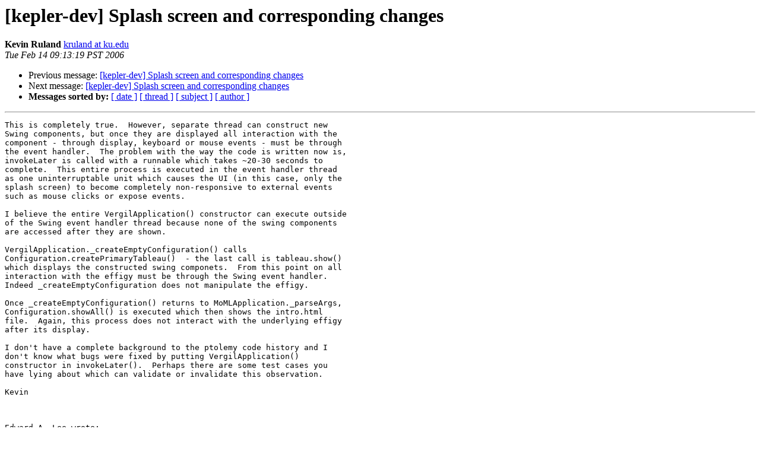

--- FILE ---
content_type: text/html
request_url: http://lists.nceas.ucsb.edu/ecoinformatics/pipermail/kepler-dev/2006-February/003243.html
body_size: 6073
content:
<!DOCTYPE HTML PUBLIC "-//W3C//DTD HTML 3.2//EN">
<HTML>
 <HEAD>
   <TITLE> [kepler-dev] Splash screen and corresponding changes
   </TITLE>
   <LINK REL="Index" HREF="index.html" >
   <LINK REL="made" HREF="mailto:kepler-dev%40ecoinformatics.org?Subject=%5Bkepler-dev%5D%20Splash%20screen%20and%20corresponding%20changes&In-Reply-To=7.0.1.0.2.20060214081448.0291c068%40eecs.berkeley.edu">
   <META NAME="robots" CONTENT="index,nofollow">
   <META http-equiv="Content-Type" content="text/html; charset=us-ascii">
   <LINK REL="Previous"  HREF="003241.html">
   <LINK REL="Next"  HREF="003252.html">
 </HEAD>
 <BODY BGCOLOR="#ffffff">
   <H1>[kepler-dev] Splash screen and corresponding changes</H1>
    <B>Kevin Ruland</B> 
    <A HREF="mailto:kepler-dev%40ecoinformatics.org?Subject=%5Bkepler-dev%5D%20Splash%20screen%20and%20corresponding%20changes&In-Reply-To=7.0.1.0.2.20060214081448.0291c068%40eecs.berkeley.edu"
       TITLE="[kepler-dev] Splash screen and corresponding changes">kruland at ku.edu
       </A><BR>
    <I>Tue Feb 14 09:13:19 PST 2006</I>
    <P><UL>
        <LI>Previous message: <A HREF="003241.html">[kepler-dev] Splash screen and corresponding changes
</A></li>
        <LI>Next message: <A HREF="003252.html">[kepler-dev] Splash screen and corresponding changes
</A></li>
         <LI> <B>Messages sorted by:</B> 
              <a href="date.html#3243">[ date ]</a>
              <a href="thread.html#3243">[ thread ]</a>
              <a href="subject.html#3243">[ subject ]</a>
              <a href="author.html#3243">[ author ]</a>
         </LI>
       </UL>
    <HR>  
<!--beginarticle-->
<PRE>
This is completely true.  However, separate thread can construct new 
Swing components, but once they are displayed all interaction with the 
component - through display, keyboard or mouse events - must be through 
the event handler.  The problem with the way the code is written now is, 
invokeLater is called with a runnable which takes ~20-30 seconds to 
complete.  This entire process is executed in the event handler thread 
as one uninterruptable unit which causes the UI (in this case, only the 
splash screen) to become completely non-responsive to external events 
such as mouse clicks or expose events.

I believe the entire VergilApplication() constructor can execute outside 
of the Swing event handler thread because none of the swing components 
are accessed after they are shown.

VergilApplication._createEmptyConfiguration() calls 
Configuration.createPrimaryTableau()  - the last call is tableau.show() 
which displays the constructed swing componets.  From this point on all 
interaction with the effigy must be through the Swing event handler.  
Indeed _createEmptyConfiguration does not manipulate the effigy.

Once _createEmptyConfiguration() returns to MoMLApplication._parseArgs, 
Configuration.showAll() is executed which then shows the intro.html 
file.  Again, this process does not interact with the underlying effigy 
after its display.

I don't have a complete background to the ptolemy code history and I 
don't know what bugs were fixed by putting VergilApplication() 
constructor in invokeLater().  Perhaps there are some test cases you 
have lying about which can validate or invalidate this observation.

Kevin



Edward A. Lee wrote:
&gt;<i>
</I>&gt;<i> Note that the spec for AWT and Swing says that _all_ screen, keyboard,
</I>&gt;<i> and mouse interactions must occur in the Swing thread.  If you are not
</I>&gt;<i> doing this splash screen in the event thread, it will never work 
</I>&gt;<i> reliably.
</I>&gt;<i>
</I>&gt;<i> When people at Sun first developed AWT, it was to be the first major
</I>&gt;<i> application of Java's multithreading.  In the first few alpha releases
</I>&gt;<i> of Java, AWT was multithreaded.  But it was so buggy that it couldn't
</I>&gt;<i> be used.  Sun gave up and made the UI single threaded.  They simply
</I>&gt;<i> couldn't get it to work...
</I>&gt;<i>
</I>&gt;<i> ...I powerful indictment against threads as a programmers' model.
</I>&gt;<i>
</I>&gt;<i> Edward
</I>&gt;<i>
</I>&gt;<i> At 01:28 PM 2/13/2006, Kevin Ruland wrote:
</I>&gt;<i>
</I>&gt;&gt;<i> It seems that the splash works almost not at all right now.  On mac's it
</I>&gt;&gt;<i> throws some nasties (indications are a problem with jai_imageio.jar on
</I>&gt;&gt;<i> the mac),  Under windows, it doesn't refresh correctly - pull a window
</I>&gt;&gt;<i> to the foreground in front of the splash, then pull the splash to the
</I>&gt;&gt;<i> foreground - see?
</I>&gt;&gt;<i>
</I>&gt;&gt;<i> I suspect the problem is with the way VergilApplication kicks things
</I>&gt;&gt;<i> off.  My understanding of invokeLater() is the entire runnable is queued
</I>&gt;&gt;<i> into the event queue and executed by the event queue as one big chunk --
</I>&gt;&gt;<i> at least until the moml is parsed and a swing component (TableauFrame?)
</I>&gt;&gt;<i> is opened.  I'm thinking this event is really too big for the event
</I>&gt;&gt;<i> queue and ends up causing the refresh events to queue.
</I>&gt;&gt;<i>
</I>&gt;&gt;<i> My first attempt at making this work was to try to pop up the splash
</I>&gt;&gt;<i> from inside the KeplerInitializer code.  This was executed as part of
</I>&gt;&gt;<i> the invokeLater() task.  It also didn't work.
</I>&gt;&gt;<i>
</I>&gt;&gt;<i> My current thinking is, the only way to get this to work correctly is to
</I>&gt;&gt;<i> have some fairly extensive support from VergilApplication.  I think what
</I>&gt;&gt;<i> needs to be done is to pull the invokeLater() call out of
</I>&gt;&gt;<i> VergilApplication.main() and instead use invokeLater()'s in
</I>&gt;&gt;<i> VergilApplication._createEmptyConfiguration() where the various effigies
</I>&gt;&gt;<i> are created.  I saw some comments in
</I>&gt;&gt;<i> Configuration.createPrimaryTableau() which appeared to indicate ptolemy
</I>&gt;&gt;<i> used to be coded along these lines.
</I>&gt;&gt;<i>
</I>&gt;&gt;<i> The first experiment (removing the invokeLater from main()) was
</I>&gt;&gt;<i> promising.  Now to coerce VergilApplication._createEmptyConfiguration()
</I>&gt;&gt;<i> to use invokeLater().
</I>&gt;&gt;<i>
</I>&gt;&gt;<i> Kevin
</I>&gt;&gt;<i>
</I>&gt;&gt;<i> Christopher Brooks wrote:
</I>&gt;&gt;<i> &gt; I was thinking that perhaps your dispose() call is running
</I>&gt;&gt;<i> &gt; in a thread other than the Swing event thread.
</I>&gt;&gt;<i> &gt;
</I>&gt;&gt;<i> &gt; I'm not much of a ui guy, but I've had a world of hurt about running
</I>&gt;&gt;<i> &gt; things outside the Swing Event Thread.
</I>&gt;&gt;<i> &gt;
</I>&gt;&gt;<i> &gt; Check out this article:
</I>&gt;&gt;<i> &gt; <A HREF="http://java.sun.com/products/jfc/tsc/articles/threads/threads1.html">http://java.sun.com/products/jfc/tsc/articles/threads/threads1.html</A>
</I>&gt;&gt;<i> &gt; It is old, but it might still apply.
</I>&gt;&gt;<i> &gt;
</I>&gt;&gt;<i> &gt; I found it via
</I>&gt;&gt;<i> &gt; <A HREF="http://java.sun.com/products/jfc/tsc/articles/index.html">http://java.sun.com/products/jfc/tsc/articles/index.html</A>
</I>&gt;&gt;<i> &gt; Search for &quot;Thread&quot;.  There is also some stuff about Timers and Swing.
</I>&gt;&gt;<i> &gt;
</I>&gt;&gt;<i> &gt; In the perfect world, I'd like to see the splash screen changes in
</I>&gt;&gt;<i> &gt; VergilApplication or MoMLApplication so that we can use the splash
</I>&gt;&gt;<i> &gt; screen there.  We could use the &quot;Look for an image file adjacent to
</I>&gt;&gt;<i> &gt; the configuration file&quot; hack to avoid needing to read the
</I>&gt;&gt;<i> &gt; configuration first.  Since PtExecuteApplication probably does not
</I>&gt;&gt;<i> &gt; want a splash screen, then probably VergilApplication is the right
</I>&gt;&gt;<i> &gt; place.
</I>&gt;&gt;<i> &gt;
</I>&gt;&gt;<i> &gt; However, I certainly understand why having a KeplerMain is a win
</I>&gt;&gt;<i> &gt; for Kepler and am a little surprised that Kepler still uses
</I>&gt;&gt;<i> &gt; VergilApplication.
</I>&gt;&gt;<i> &gt;
</I>&gt;&gt;<i> &gt; Anyway, I think these changes are a basic win.  Having a splash
</I>&gt;&gt;<i> &gt; screen helps and having how we start up with a blank empty Graph
</I>&gt;&gt;<i> &gt; Editor is a win.
</I>&gt;&gt;<i> &gt;
</I>&gt;&gt;<i> &gt;
</I>&gt;&gt;<i> &gt; _Christopher
</I>&gt;&gt;<i> &gt;
</I>&gt;&gt;<i> &gt;
</I>&gt;&gt;<i> &gt;
</I>&gt;&gt;<i> &gt;
</I>&gt;&gt;<i> &gt; --------
</I>&gt;&gt;<i> &gt;
</I>&gt;&gt;<i> &gt;
</I>&gt;&gt;<i> &gt;     I wasn't completely clear, but KeplerApplication is not a class 
</I>&gt;&gt;<i> as much
</I>&gt;&gt;<i> &gt;     as a main() container.  KeplerApplication has no functionality 
</I>&gt;&gt;<i> unto
</I>&gt;&gt;<i> &gt;     itself.  It possesses a single main() method which kicks off 
</I>&gt;&gt;<i> the Splash,
</I>&gt;&gt;<i> &gt;     then forwards all the arguments on to VergilApplication.
</I>&gt;&gt;<i> &gt;
</I>&gt;&gt;<i> &gt;     Off hand, I don't know if subclassing MoMLApplication (or any 
</I>&gt;&gt;<i> of the
</I>&gt;&gt;<i> &gt;     others) is really necessary.  For the added functionality I 
</I>&gt;&gt;<i> eluded to
</I>&gt;&gt;<i> &gt;     down below, I was only thinking of manipulating the args and 
</I>&gt;&gt;<i> passing on
</I>&gt;&gt;<i> &gt;     to the main() in the proper MoMLApplication implementation.
</I>&gt;&gt;<i> &gt;
</I>&gt;&gt;<i> &gt;     One big benefit I have found of having KeplerApplication 
</I>&gt;&gt;<i> control the
</I>&gt;&gt;<i> &gt;     splash display is the splash is not displayed when running 
</I>&gt;&gt;<i> ptexecute.
</I>&gt;&gt;<i> &gt;     So the mechanism we were using to execute in batch mode does not
</I>&gt;&gt;<i> &gt;     necessarily clutter the display with a bunch of windows.  If I 
</I>&gt;&gt;<i> could
</I>&gt;&gt;<i> &gt;     magically get the splash to work in KeplerInitializer, then it 
</I>&gt;&gt;<i> would be
</I>&gt;&gt;<i> &gt;     displayed in both PtExecuteApplication and VergilApplication 
</I>&gt;&gt;<i> (and any
</I>&gt;&gt;<i> &gt;     other MoMLApplication derived startup).
</I>&gt;&gt;<i> &gt;
</I>&gt;&gt;<i> &gt;     Kevin
</I>&gt;&gt;<i> &gt;
</I>&gt;&gt;<i> &gt;     Christopher Brooks wrote:
</I>&gt;&gt;<i> &gt;     &gt; Hi Kevin,
</I>&gt;&gt;<i> &gt;     &gt;
</I>&gt;&gt;<i> &gt;     &gt; VergilApplication probably invokes invokeLater to avoid problems
</I>&gt;&gt;<i> &gt;     &gt; with running Swing code in the main thread.  We've had this 
</I>&gt;&gt;<i> problem
</I>&gt;&gt;<i> &gt;     &gt; in the past and putting Swing code in invokeLater() has helped.
</I>&gt;&gt;<i> &gt;     &gt;
</I>&gt;&gt;<i> &gt;     &gt; For example, if we have a model that invokes 
</I>&gt;&gt;<i> VergilApplication over
</I>&gt;&gt;<i> &gt;     &gt; and over for separate models then we need to be sure that we 
</I>&gt;&gt;<i> invoke
</I>&gt;&gt;<i> &gt;     &gt; the Swing code in the right thread.
</I>&gt;&gt;<i> &gt;     &gt;
</I>&gt;&gt;<i> &gt;     &gt; So, I suspect that if the splash is not operating properly
</I>&gt;&gt;<i> &gt;     &gt; when within the invokeLater block, then there are other 
</I>&gt;&gt;<i> problems.
</I>&gt;&gt;<i> &gt;     &gt;
</I>&gt;&gt;<i> &gt;     &gt; We could put the splash code inside VergilApplication,  though I
</I>&gt;&gt;<i> &gt;     &gt; have two concerns:
</I>&gt;&gt;<i> &gt;     &gt; 1) How do we specify which splash screen (if any) to use?
</I>&gt;&gt;<i> &gt;     &gt; If we specify it in the configuration, then there could be
</I>&gt;&gt;<i> &gt;     &gt; a delay while we initialize all the classes.
</I>&gt;&gt;<i> &gt;     &gt;
</I>&gt;&gt;<i> &gt;     &gt; To solve this, we could just look for a specific file next to 
</I>&gt;&gt;<i> the
</I>&gt;&gt;<i> &gt;     &gt; configuration and if it is present show it.
</I>&gt;&gt;<i> &gt;     &gt;
</I>&gt;&gt;<i> &gt;     &gt; 2) We need a way to not display the splash screen.  For example,
</I>&gt;&gt;<i> &gt;     &gt; if we are running lots of demos by starting Vergil from a model,
</I>&gt;&gt;<i> &gt;     &gt; like we do in the Chess kiosk by running the demo in ptII/demo,
</I>&gt;&gt;<i> &gt;     &gt; then we probably don't want the splash screen each time.
</I>&gt;&gt;<i> &gt;     &gt;
</I>&gt;&gt;<i> &gt;     &gt; So, we should probably have a -nosplash argument.  -q
</I>&gt;&gt;<i> &gt;     &gt; is taken by $PTII/bin/ptinvoke to not display the command
</I>&gt;&gt;<i> &gt;     &gt; line args, so we can't use -q unless we decide to add
</I>&gt;&gt;<i> &gt;     &gt; it to the base classes (MoMLApplication?)
</I>&gt;&gt;<i> &gt;     &gt;
</I>&gt;&gt;<i> &gt;     &gt;
</I>&gt;&gt;<i> &gt;     &gt; Subclassing VergilApplication for Kepler has its appeal, since
</I>&gt;&gt;<i> &gt;     &gt; it means you can run without the -kepler option.  The one
</I>&gt;&gt;<i> &gt;     &gt; disadvantage is that it is yet another class to maintain.
</I>&gt;&gt;<i> &gt;     &gt; Also, it means that VergilApplication does not have the
</I>&gt;&gt;<i> &gt;     &gt; ability to have a splash screen or other Kepler specific
</I>&gt;&gt;<i> &gt;     &gt; changes.  I'd like to see VergilApplication updated to
</I>&gt;&gt;<i> &gt;     &gt; meet Kepler's needs, since presumably other projects
</I>&gt;&gt;<i> &gt;     &gt; (HyVisual, VisualSense, Viptos) could use extensions like
</I>&gt;&gt;<i> &gt;     &gt; splash screens.
</I>&gt;&gt;<i> &gt;     &gt;
</I>&gt;&gt;<i> &gt;     &gt; I think that instead of using PtExcecuteApplication, you
</I>&gt;&gt;<i> &gt;     &gt; might want to be using MoMLSimpleApplication more.  The reason
</I>&gt;&gt;<i> &gt;     &gt; is that MoMLSimpleApplication does not invoke any Swing classes
</I>&gt;&gt;<i> &gt;     &gt; so it does not require an X11 display.  In grid computing,
</I>&gt;&gt;<i> &gt;     &gt; I suspect that not requiring X11 could be a big win.
</I>&gt;&gt;<i> &gt;     &gt; PtExecuteApplication requires a gui because it extends
</I>&gt;&gt;<i> &gt;     &gt; MoMLApplication with invokes
</I>&gt;&gt;<i> &gt;     &gt; UIManager.setLookAndFeel(UIManager.getSystemLookAndFeelClassN
</I>&gt;&gt;<i> &gt;    ame());
</I>&gt;&gt;<i> &gt;     &gt; in the constructor.
</I>&gt;&gt;<i> &gt;     &gt;
</I>&gt;&gt;<i> &gt;     &gt; I'm not sure if you can successfully have KeplerApplication
</I>&gt;&gt;<i> &gt;     &gt; have a switch between VergilApplication and 
</I>&gt;&gt;<i> MoMLSimpleApplication.
</I>&gt;&gt;<i> &gt;     &gt; It might work, or it might invoke Swing. They way to check
</I>&gt;&gt;<i> &gt;     &gt; is to run with $DISPLAY not set.
</I>&gt;&gt;<i> &gt;     &gt;
</I>&gt;&gt;<i> &gt;     &gt; Anyway, I'm not opposed to having a KeplerApplication class,
</I>&gt;&gt;<i> &gt;     &gt; I've been toying with the idea of having one, but have
</I>&gt;&gt;<i> &gt;     &gt; had some hesitation because of the above.  I think
</I>&gt;&gt;<i> &gt;     &gt; having a separate KeplerApplication class could be important
</I>&gt;&gt;<i> &gt;     &gt; for branding purposes, but the sponsors (people who
</I>&gt;&gt;<i> &gt;     &gt; control $$) would probably never realize or understand
</I>&gt;&gt;<i> &gt;     &gt; the difference between having KeplerApplication and
</I>&gt;&gt;<i> &gt;     &gt; not having it.
</I>&gt;&gt;<i> &gt;     &gt;
</I>&gt;&gt;<i> &gt;     &gt;
</I>&gt;&gt;<i> &gt;     &gt; BTW - How we handle this in Ptolemy is that in $PTII/bin
</I>&gt;&gt;<i> &gt;     &gt; we create a link to the ptinvoke script and the use a switch
</I>&gt;&gt;<i> &gt;     &gt; statement that checks $0.  So, $PTII/bin/viptos is a symbolic
</I>&gt;&gt;<i> &gt;     &gt; link to $PTII/bin/ptinvoke.  ptinvoke checks $0 and invokes
</I>&gt;&gt;<i> &gt;     &gt; the appropriate arguments.  This requires use of shell,
</I>&gt;&gt;<i> &gt;     &gt; so it only works for Cygwin and Linux users.  Eclipse
</I>&gt;&gt;<i> &gt;     &gt; users have to invoke the VergilApplication with the right
</I>&gt;&gt;<i> &gt;     &gt; args.
</I>&gt;&gt;<i> &gt;     &gt;
</I>&gt;&gt;<i> &gt;     &gt;
</I>&gt;&gt;<i> &gt;     &gt; _Christopher
</I>&gt;&gt;<i> &gt;     &gt;
</I>&gt;&gt;<i> &gt;     &gt;
</I>&gt;&gt;<i> &gt;     &gt;
</I>&gt;&gt;<i> &gt;     &gt;
</I>&gt;&gt;<i> &gt;     &gt; --------
</I>&gt;&gt;<i> &gt;     &gt;
</I>&gt;&gt;<i> &gt;     &gt;     Hi all.
</I>&gt;&gt;<i> &gt;     &gt;
</I>&gt;&gt;<i> &gt;     &gt;     The only way for me to get the splash screen to work 
</I>&gt;&gt;<i> correctly was to
</I>&gt;&gt;<i> &gt;
</I>&gt;&gt;<i> &gt;     &gt;     build our own main loop which builds the splash screen 
</I>&gt;&gt;<i> prior to runni
</I>&gt;&gt;<i> &gt;    ng
</I>&gt;&gt;<i> &gt;     &gt;     VergilApplication.main.  I think the reason for this is
</I>&gt;&gt;<i> &gt;     &gt;     VergilApplication runs everything using Swing.invokeLater 
</I>&gt;&gt;<i> which seems
</I>&gt;&gt;<i> &gt;     to
</I>&gt;&gt;<i> &gt;     &gt;     do something weird with the thread priorities and ends up 
</I>&gt;&gt;<i> making the
</I>&gt;&gt;<i> &gt;     &gt;     splash behave very badly.  So I created the
</I>&gt;&gt;<i> &gt;     &gt;     org.kepler.gui.KeplerApplication so do just that.
</I>&gt;&gt;<i> &gt;     &gt;
</I>&gt;&gt;<i> &gt;     &gt;     I'm writing this note to inform people that if they are 
</I>&gt;&gt;<i> running under
</I>&gt;&gt;<i> &gt;
</I>&gt;&gt;<i> &gt;     &gt;     eclipse and want to see the splash screen (It doesn't 
</I>&gt;&gt;<i> really do anyth
</I>&gt;&gt;<i> &gt;    ing
</I>&gt;&gt;<i> &gt;     &gt;     so you're not missing out), you will need to change your 
</I>&gt;&gt;<i> main from
</I>&gt;&gt;<i> &gt;     &gt;     VergilApplication to KeplerApplication.  I have made the 
</I>&gt;&gt;<i> correspondin
</I>&gt;&gt;<i> &gt;    g
</I>&gt;&gt;<i> &gt;     &gt;     changes to build.xml's various targets which used to use 
</I>&gt;&gt;<i> VergilApplic
</I>&gt;&gt;<i> &gt;    ation.
</I>&gt;&gt;<i> &gt;     &gt;
</I>&gt;&gt;<i> &gt;     &gt;     One thing to think about in the future, since we need to 
</I>&gt;&gt;<i> have our own
</I>&gt;&gt;<i> &gt;
</I>&gt;&gt;<i> &gt;     &gt;     main for this purpose, this provides us with a place to 
</I>&gt;&gt;<i> do a little m
</I>&gt;&gt;<i> &gt;    ore
</I>&gt;&gt;<i> &gt;     &gt;     with command line arguments.  For example, we could hard 
</I>&gt;&gt;<i> code the
</I>&gt;&gt;<i> &gt;     &gt;     '-kepler' argument into our main when envoking 
</I>&gt;&gt;<i> VergilApplication.  Al
</I>&gt;&gt;<i> &gt;    so
</I>&gt;&gt;<i> &gt;     &gt;     we can combine the VergilApplication and 
</I>&gt;&gt;<i> PtExecuteApplication startup
</I>&gt;&gt;<i> &gt;    s
</I>&gt;&gt;<i> &gt;     &gt;     and provide another switch to run &quot;head-less&quot; or &quot;batch&quot; 
</I>&gt;&gt;<i> mode.  What
</I>&gt;&gt;<i> &gt;    I
</I>&gt;&gt;<i> &gt;     &gt;     mean is we could interpret an argument like &quot;-batch&quot; as 
</I>&gt;&gt;<i> an indication
</I>&gt;&gt;<i> &gt;     to
</I>&gt;&gt;<i> &gt;     &gt;     run PtExecuteApplication instead of VergilApplication.
</I>&gt;&gt;<i> &gt;     &gt;
</I>&gt;&gt;<i> &gt;     &gt;     I was able to test the auto_kepler.bat and ptexecute.bat 
</I>&gt;&gt;<i> files here,
</I>&gt;&gt;<i> &gt;    but
</I>&gt;&gt;<i> &gt;     &gt;     for some reason auto_kepler.sh doesn't seem to work under 
</I>&gt;&gt;<i> cygwin.  Ca
</I>&gt;&gt;<i> &gt;    n
</I>&gt;&gt;<i> &gt;     &gt;     somebody please check that script?
</I>&gt;&gt;<i> &gt;     &gt;
</I>&gt;&gt;<i> &gt;     &gt;     Kevin
</I>&gt;&gt;<i> &gt;     &gt;     _______________________________________________
</I>&gt;&gt;<i> &gt;     &gt;     Kepler-dev mailing list
</I>&gt;&gt;<i> &gt;     &gt;     <A HREF="http://mercury.nceas.ucsb.edu/ecoinformatics/mailman/listinfo/kepler-dev">Kepler-dev at ecoinformatics.org</A>
</I>&gt;&gt;<i> &gt;     &gt; 
</I>&gt;&gt;<i> <A HREF="http://mercury.nceas.ucsb.edu/ecoinformatics/mailman/listinfo/kepler-">http://mercury.nceas.ucsb.edu/ecoinformatics/mailman/listinfo/kepler-</A>
</I>&gt;&gt;<i> &gt;    dev
</I>&gt;&gt;<i> &gt;     &gt; --------
</I>&gt;&gt;<i> &gt;     &gt;
</I>&gt;&gt;<i> &gt; --------
</I>&gt;&gt;<i> &gt;
</I>&gt;&gt;<i>
</I>&gt;&gt;<i> _______________________________________________
</I>&gt;&gt;<i> Kepler-dev mailing list
</I>&gt;&gt;<i> <A HREF="http://mercury.nceas.ucsb.edu/ecoinformatics/mailman/listinfo/kepler-dev">Kepler-dev at ecoinformatics.org</A>
</I>&gt;&gt;<i> <A HREF="http://mercury.nceas.ucsb.edu/ecoinformatics/mailman/listinfo/kepler-dev">http://mercury.nceas.ucsb.edu/ecoinformatics/mailman/listinfo/kepler-dev</A>
</I>&gt;<i>
</I>&gt;<i> ------------
</I>&gt;<i> Edward A. Lee
</I>&gt;<i> Professor, Chair of the EE Division, Associate Chair of EECS
</I>&gt;<i> 231 Cory Hall, UC Berkeley, Berkeley, CA 94720
</I>&gt;<i> phone: 510-642-0253 or 510-642-0455, fax: 510-642-2845
</I>&gt;<i> <A HREF="http://mercury.nceas.ucsb.edu/ecoinformatics/mailman/listinfo/kepler-dev">eal at eecs.Berkeley.EDU</A>, <A HREF="http://ptolemy.eecs.berkeley.edu/~eal">http://ptolemy.eecs.berkeley.edu/~eal</A> 
</I>
</PRE>







<!--endarticle-->
    <HR>
    <P><UL>
        <!--threads-->
	<LI>Previous message: <A HREF="003241.html">[kepler-dev] Splash screen and corresponding changes
</A></li>
	<LI>Next message: <A HREF="003252.html">[kepler-dev] Splash screen and corresponding changes
</A></li>
         <LI> <B>Messages sorted by:</B> 
              <a href="date.html#3243">[ date ]</a>
              <a href="thread.html#3243">[ thread ]</a>
              <a href="subject.html#3243">[ subject ]</a>
              <a href="author.html#3243">[ author ]</a>
         </LI>
       </UL>

<hr>
<a href="http://mercury.nceas.ucsb.edu/ecoinformatics/mailman/listinfo/kepler-dev">More information about the Kepler-dev
mailing list</a><br>
</body></html>
